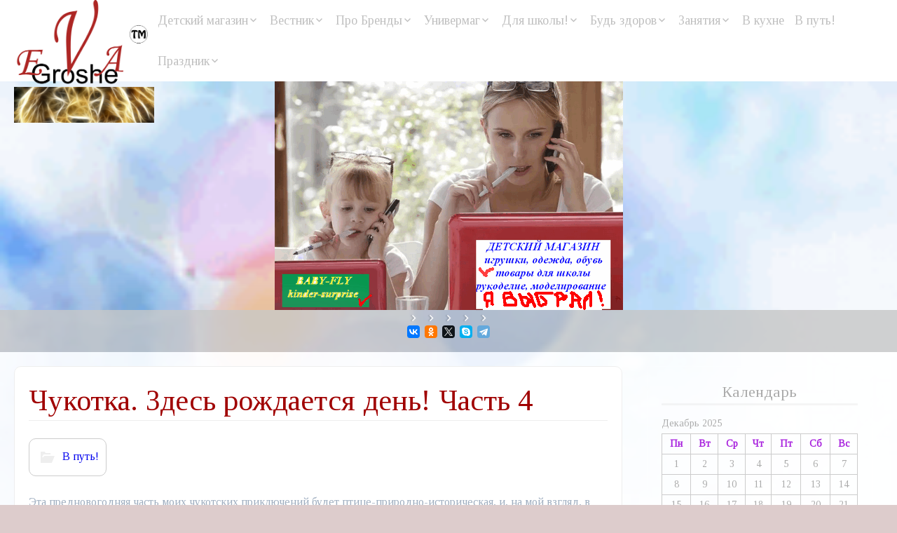

--- FILE ---
content_type: text/html; charset=UTF-8
request_url: https://baby-fly.ru/chukotka-zdes-rozhdaetsya-den-chast-4/
body_size: 16946
content:
<!DOCTYPE html>
<!--[if IE 7]>
<html class="ie ie7" dir="ltr" lang="ru-RU" prefix="og: https://ogp.me/ns#">
<![endif]-->
<!--[if IE 8]>
<html class="ie ie8" dir="ltr" lang="ru-RU" prefix="og: https://ogp.me/ns#">
<![endif]-->
<!--[if !(IE 7) | !(IE 8) ]><!-->
<html dir="ltr" lang="ru-RU" prefix="og: https://ogp.me/ns#">
<!--<![endif]-->
<head>
    <script async src="https://pagead2.googlesyndication.com/pagead/js/adsbygoogle.js?client=ca-pub-3608479360254354" 
	crossorigin="anonymous"></script>
	<meta charset="UTF-8">
	<meta name="viewport" content="width=device-width">
	<link rel="pingback" href="https://baby-fly.ru/xmlrpc.php">
	<title>Чукотка. Здесь рождается день! Часть 4 | Детский магазин</title>
	<style>img:is([sizes="auto" i], [sizes^="auto," i]) { contain-intrinsic-size: 3000px 1500px }</style>
	
		<!-- All in One SEO 4.8.2 - aioseo.com -->
	<meta name="description" content="Эта предновогодняя часть моих чукотских приключений будет птице-природно-историческая, и, на мой взгляд, в ней будут самые красивые фотографии... А может и не самые, вам судить... ))) Источник" />
	<meta name="robots" content="max-image-preview:large" />
	<meta name="author" content="cdreal"/>
	<link rel="canonical" href="https://baby-fly.ru/chukotka-zdes-rozhdaetsya-den-chast-4/" />
	<meta name="generator" content="All in One SEO (AIOSEO) 4.8.2" />
		<meta property="og:locale" content="ru_RU" />
		<meta property="og:site_name" content="Детский магазин | Одежда, обувь и подарки детям." />
		<meta property="og:type" content="article" />
		<meta property="og:title" content="Чукотка. Здесь рождается день! Часть 4 | Детский магазин" />
		<meta property="og:description" content="Эта предновогодняя часть моих чукотских приключений будет птице-природно-историческая, и, на мой взгляд, в ней будут самые красивые фотографии... А может и не самые, вам судить... ))) Источник" />
		<meta property="og:url" content="https://baby-fly.ru/chukotka-zdes-rozhdaetsya-den-chast-4/" />
		<meta property="article:published_time" content="2021-01-02T08:39:27+00:00" />
		<meta property="article:modified_time" content="2021-01-02T08:39:27+00:00" />
		<meta name="twitter:card" content="summary" />
		<meta name="twitter:title" content="Чукотка. Здесь рождается день! Часть 4 | Детский магазин" />
		<meta name="twitter:description" content="Эта предновогодняя часть моих чукотских приключений будет птице-природно-историческая, и, на мой взгляд, в ней будут самые красивые фотографии... А может и не самые, вам судить... ))) Источник" />
		<script type="application/ld+json" class="aioseo-schema">
			{"@context":"https:\/\/schema.org","@graph":[{"@type":"Article","@id":"https:\/\/baby-fly.ru\/chukotka-zdes-rozhdaetsya-den-chast-4\/#article","name":"\u0427\u0443\u043a\u043e\u0442\u043a\u0430. \u0417\u0434\u0435\u0441\u044c \u0440\u043e\u0436\u0434\u0430\u0435\u0442\u0441\u044f \u0434\u0435\u043d\u044c! \u0427\u0430\u0441\u0442\u044c 4 | \u0414\u0435\u0442\u0441\u043a\u0438\u0439 \u043c\u0430\u0433\u0430\u0437\u0438\u043d","headline":"\u0427\u0443\u043a\u043e\u0442\u043a\u0430. \u0417\u0434\u0435\u0441\u044c \u0440\u043e\u0436\u0434\u0430\u0435\u0442\u0441\u044f \u0434\u0435\u043d\u044c! \u0427\u0430\u0441\u0442\u044c 4","author":{"@id":"https:\/\/baby-fly.ru\/author\/cdreal\/#author"},"publisher":{"@id":"https:\/\/baby-fly.ru\/#organization"},"image":{"@type":"ImageObject","url":"https:\/\/img.tourister.ru\/files\/2\/7\/1\/3\/8\/4\/6\/8\/clones\/700_500_fixedwidth.jpg","@id":"https:\/\/baby-fly.ru\/chukotka-zdes-rozhdaetsya-den-chast-4\/#articleImage"},"datePublished":"2021-01-02T11:39:27+03:00","dateModified":"2021-01-02T11:39:27+03:00","inLanguage":"ru-RU","mainEntityOfPage":{"@id":"https:\/\/baby-fly.ru\/chukotka-zdes-rozhdaetsya-den-chast-4\/#webpage"},"isPartOf":{"@id":"https:\/\/baby-fly.ru\/chukotka-zdes-rozhdaetsya-den-chast-4\/#webpage"},"articleSection":"\u0412 \u043f\u0443\u0442\u044c!"},{"@type":"BreadcrumbList","@id":"https:\/\/baby-fly.ru\/chukotka-zdes-rozhdaetsya-den-chast-4\/#breadcrumblist","itemListElement":[{"@type":"ListItem","@id":"https:\/\/baby-fly.ru\/#listItem","position":1,"name":"\u0413\u043b\u0430\u0432\u043d\u0430\u044f \u0441\u0442\u0440\u0430\u043d\u0438\u0446\u0430","item":"https:\/\/baby-fly.ru\/","nextItem":{"@type":"ListItem","@id":"https:\/\/baby-fly.ru\/chukotka-zdes-rozhdaetsya-den-chast-4\/#listItem","name":"\u0427\u0443\u043a\u043e\u0442\u043a\u0430. \u0417\u0434\u0435\u0441\u044c \u0440\u043e\u0436\u0434\u0430\u0435\u0442\u0441\u044f \u0434\u0435\u043d\u044c! \u0427\u0430\u0441\u0442\u044c 4"}},{"@type":"ListItem","@id":"https:\/\/baby-fly.ru\/chukotka-zdes-rozhdaetsya-den-chast-4\/#listItem","position":2,"name":"\u0427\u0443\u043a\u043e\u0442\u043a\u0430. \u0417\u0434\u0435\u0441\u044c \u0440\u043e\u0436\u0434\u0430\u0435\u0442\u0441\u044f \u0434\u0435\u043d\u044c! \u0427\u0430\u0441\u0442\u044c 4","previousItem":{"@type":"ListItem","@id":"https:\/\/baby-fly.ru\/#listItem","name":"\u0413\u043b\u0430\u0432\u043d\u0430\u044f \u0441\u0442\u0440\u0430\u043d\u0438\u0446\u0430"}}]},{"@type":"Organization","@id":"https:\/\/baby-fly.ru\/#organization","name":"\u0414\u0435\u0442\u0441\u043a\u0438\u0439 \u043c\u0430\u0433\u0430\u0437\u0438\u043d","description":"\u041e\u0434\u0435\u0436\u0434\u0430, \u043e\u0431\u0443\u0432\u044c \u0438 \u043f\u043e\u0434\u0430\u0440\u043a\u0438 \u0434\u0435\u0442\u044f\u043c.","url":"https:\/\/baby-fly.ru\/"},{"@type":"Person","@id":"https:\/\/baby-fly.ru\/author\/cdreal\/#author","url":"https:\/\/baby-fly.ru\/author\/cdreal\/","name":"cdreal","image":{"@type":"ImageObject","@id":"https:\/\/baby-fly.ru\/chukotka-zdes-rozhdaetsya-den-chast-4\/#authorImage","url":"https:\/\/secure.gravatar.com\/avatar\/cc9e837c7a2395e393ec73c80b2657fcb4b8c8f4219c951a38bb626dacfd3eca?s=96&d=mm&r=g","width":96,"height":96,"caption":"cdreal"}},{"@type":"WebPage","@id":"https:\/\/baby-fly.ru\/chukotka-zdes-rozhdaetsya-den-chast-4\/#webpage","url":"https:\/\/baby-fly.ru\/chukotka-zdes-rozhdaetsya-den-chast-4\/","name":"\u0427\u0443\u043a\u043e\u0442\u043a\u0430. \u0417\u0434\u0435\u0441\u044c \u0440\u043e\u0436\u0434\u0430\u0435\u0442\u0441\u044f \u0434\u0435\u043d\u044c! \u0427\u0430\u0441\u0442\u044c 4 | \u0414\u0435\u0442\u0441\u043a\u0438\u0439 \u043c\u0430\u0433\u0430\u0437\u0438\u043d","description":"\u042d\u0442\u0430 \u043f\u0440\u0435\u0434\u043d\u043e\u0432\u043e\u0433\u043e\u0434\u043d\u044f\u044f \u0447\u0430\u0441\u0442\u044c \u043c\u043e\u0438\u0445 \u0447\u0443\u043a\u043e\u0442\u0441\u043a\u0438\u0445 \u043f\u0440\u0438\u043a\u043b\u044e\u0447\u0435\u043d\u0438\u0439 \u0431\u0443\u0434\u0435\u0442 \u043f\u0442\u0438\u0446\u0435-\u043f\u0440\u0438\u0440\u043e\u0434\u043d\u043e-\u0438\u0441\u0442\u043e\u0440\u0438\u0447\u0435\u0441\u043a\u0430\u044f, \u0438, \u043d\u0430 \u043c\u043e\u0439 \u0432\u0437\u0433\u043b\u044f\u0434, \u0432 \u043d\u0435\u0439 \u0431\u0443\u0434\u0443\u0442 \u0441\u0430\u043c\u044b\u0435 \u043a\u0440\u0430\u0441\u0438\u0432\u044b\u0435 \u0444\u043e\u0442\u043e\u0433\u0440\u0430\u0444\u0438\u0438... \u0410 \u043c\u043e\u0436\u0435\u0442 \u0438 \u043d\u0435 \u0441\u0430\u043c\u044b\u0435, \u0432\u0430\u043c \u0441\u0443\u0434\u0438\u0442\u044c... ))) \u0418\u0441\u0442\u043e\u0447\u043d\u0438\u043a","inLanguage":"ru-RU","isPartOf":{"@id":"https:\/\/baby-fly.ru\/#website"},"breadcrumb":{"@id":"https:\/\/baby-fly.ru\/chukotka-zdes-rozhdaetsya-den-chast-4\/#breadcrumblist"},"author":{"@id":"https:\/\/baby-fly.ru\/author\/cdreal\/#author"},"creator":{"@id":"https:\/\/baby-fly.ru\/author\/cdreal\/#author"},"datePublished":"2021-01-02T11:39:27+03:00","dateModified":"2021-01-02T11:39:27+03:00"},{"@type":"WebSite","@id":"https:\/\/baby-fly.ru\/#website","url":"https:\/\/baby-fly.ru\/","name":"\u0414\u0435\u0442\u0441\u043a\u0438\u0439 \u043c\u0430\u0433\u0430\u0437\u0438\u043d","description":"\u041e\u0434\u0435\u0436\u0434\u0430, \u043e\u0431\u0443\u0432\u044c \u0438 \u043f\u043e\u0434\u0430\u0440\u043a\u0438 \u0434\u0435\u0442\u044f\u043c.","inLanguage":"ru-RU","publisher":{"@id":"https:\/\/baby-fly.ru\/#organization"}}]}
		</script>
		<!-- All in One SEO -->

<link rel='dns-prefetch' href='//fonts.googleapis.com' />
<link rel="alternate" type="application/rss+xml" title="Детский магазин &raquo; Лента" href="https://baby-fly.ru/feed/" />
<link rel="alternate" type="application/rss+xml" title="Детский магазин &raquo; Лента комментариев" href="https://baby-fly.ru/comments/feed/" />
<script type="text/javascript">
/* <![CDATA[ */
window._wpemojiSettings = {"baseUrl":"https:\/\/s.w.org\/images\/core\/emoji\/16.0.1\/72x72\/","ext":".png","svgUrl":"https:\/\/s.w.org\/images\/core\/emoji\/16.0.1\/svg\/","svgExt":".svg","source":{"wpemoji":"https:\/\/baby-fly.ru\/wp-includes\/js\/wp-emoji.js?ver=6.8.3","twemoji":"https:\/\/baby-fly.ru\/wp-includes\/js\/twemoji.js?ver=6.8.3"}};
/**
 * @output wp-includes/js/wp-emoji-loader.js
 */

/**
 * Emoji Settings as exported in PHP via _print_emoji_detection_script().
 * @typedef WPEmojiSettings
 * @type {object}
 * @property {?object} source
 * @property {?string} source.concatemoji
 * @property {?string} source.twemoji
 * @property {?string} source.wpemoji
 * @property {?boolean} DOMReady
 * @property {?Function} readyCallback
 */

/**
 * Support tests.
 * @typedef SupportTests
 * @type {object}
 * @property {?boolean} flag
 * @property {?boolean} emoji
 */

/**
 * IIFE to detect emoji support and load Twemoji if needed.
 *
 * @param {Window} window
 * @param {Document} document
 * @param {WPEmojiSettings} settings
 */
( function wpEmojiLoader( window, document, settings ) {
	if ( typeof Promise === 'undefined' ) {
		return;
	}

	var sessionStorageKey = 'wpEmojiSettingsSupports';
	var tests = [ 'flag', 'emoji' ];

	/**
	 * Checks whether the browser supports offloading to a Worker.
	 *
	 * @since 6.3.0
	 *
	 * @private
	 *
	 * @returns {boolean}
	 */
	function supportsWorkerOffloading() {
		return (
			typeof Worker !== 'undefined' &&
			typeof OffscreenCanvas !== 'undefined' &&
			typeof URL !== 'undefined' &&
			URL.createObjectURL &&
			typeof Blob !== 'undefined'
		);
	}

	/**
	 * @typedef SessionSupportTests
	 * @type {object}
	 * @property {number} timestamp
	 * @property {SupportTests} supportTests
	 */

	/**
	 * Get support tests from session.
	 *
	 * @since 6.3.0
	 *
	 * @private
	 *
	 * @returns {?SupportTests} Support tests, or null if not set or older than 1 week.
	 */
	function getSessionSupportTests() {
		try {
			/** @type {SessionSupportTests} */
			var item = JSON.parse(
				sessionStorage.getItem( sessionStorageKey )
			);
			if (
				typeof item === 'object' &&
				typeof item.timestamp === 'number' &&
				new Date().valueOf() < item.timestamp + 604800 && // Note: Number is a week in seconds.
				typeof item.supportTests === 'object'
			) {
				return item.supportTests;
			}
		} catch ( e ) {}
		return null;
	}

	/**
	 * Persist the supports in session storage.
	 *
	 * @since 6.3.0
	 *
	 * @private
	 *
	 * @param {SupportTests} supportTests Support tests.
	 */
	function setSessionSupportTests( supportTests ) {
		try {
			/** @type {SessionSupportTests} */
			var item = {
				supportTests: supportTests,
				timestamp: new Date().valueOf()
			};

			sessionStorage.setItem(
				sessionStorageKey,
				JSON.stringify( item )
			);
		} catch ( e ) {}
	}

	/**
	 * Checks if two sets of Emoji characters render the same visually.
	 *
	 * This is used to determine if the browser is rendering an emoji with multiple data points
	 * correctly. set1 is the emoji in the correct form, using a zero-width joiner. set2 is the emoji
	 * in the incorrect form, using a zero-width space. If the two sets render the same, then the browser
	 * does not support the emoji correctly.
	 *
	 * This function may be serialized to run in a Worker. Therefore, it cannot refer to variables from the containing
	 * scope. Everything must be passed by parameters.
	 *
	 * @since 4.9.0
	 *
	 * @private
	 *
	 * @param {CanvasRenderingContext2D} context 2D Context.
	 * @param {string} set1 Set of Emoji to test.
	 * @param {string} set2 Set of Emoji to test.
	 *
	 * @return {boolean} True if the two sets render the same.
	 */
	function emojiSetsRenderIdentically( context, set1, set2 ) {
		// Cleanup from previous test.
		context.clearRect( 0, 0, context.canvas.width, context.canvas.height );
		context.fillText( set1, 0, 0 );
		var rendered1 = new Uint32Array(
			context.getImageData(
				0,
				0,
				context.canvas.width,
				context.canvas.height
			).data
		);

		// Cleanup from previous test.
		context.clearRect( 0, 0, context.canvas.width, context.canvas.height );
		context.fillText( set2, 0, 0 );
		var rendered2 = new Uint32Array(
			context.getImageData(
				0,
				0,
				context.canvas.width,
				context.canvas.height
			).data
		);

		return rendered1.every( function ( rendered2Data, index ) {
			return rendered2Data === rendered2[ index ];
		} );
	}

	/**
	 * Checks if the center point of a single emoji is empty.
	 *
	 * This is used to determine if the browser is rendering an emoji with a single data point
	 * correctly. The center point of an incorrectly rendered emoji will be empty. A correctly
	 * rendered emoji will have a non-zero value at the center point.
	 *
	 * This function may be serialized to run in a Worker. Therefore, it cannot refer to variables from the containing
	 * scope. Everything must be passed by parameters.
	 *
	 * @since 6.8.2
	 *
	 * @private
	 *
	 * @param {CanvasRenderingContext2D} context 2D Context.
	 * @param {string} emoji Emoji to test.
	 *
	 * @return {boolean} True if the center point is empty.
	 */
	function emojiRendersEmptyCenterPoint( context, emoji ) {
		// Cleanup from previous test.
		context.clearRect( 0, 0, context.canvas.width, context.canvas.height );
		context.fillText( emoji, 0, 0 );

		// Test if the center point (16, 16) is empty (0,0,0,0).
		var centerPoint = context.getImageData(16, 16, 1, 1);
		for ( var i = 0; i < centerPoint.data.length; i++ ) {
			if ( centerPoint.data[ i ] !== 0 ) {
				// Stop checking the moment it's known not to be empty.
				return false;
			}
		}

		return true;
	}

	/**
	 * Determines if the browser properly renders Emoji that Twemoji can supplement.
	 *
	 * This function may be serialized to run in a Worker. Therefore, it cannot refer to variables from the containing
	 * scope. Everything must be passed by parameters.
	 *
	 * @since 4.2.0
	 *
	 * @private
	 *
	 * @param {CanvasRenderingContext2D} context 2D Context.
	 * @param {string} type Whether to test for support of "flag" or "emoji".
	 * @param {Function} emojiSetsRenderIdentically Reference to emojiSetsRenderIdentically function, needed due to minification.
	 * @param {Function} emojiRendersEmptyCenterPoint Reference to emojiRendersEmptyCenterPoint function, needed due to minification.
	 *
	 * @return {boolean} True if the browser can render emoji, false if it cannot.
	 */
	function browserSupportsEmoji( context, type, emojiSetsRenderIdentically, emojiRendersEmptyCenterPoint ) {
		var isIdentical;

		switch ( type ) {
			case 'flag':
				/*
				 * Test for Transgender flag compatibility. Added in Unicode 13.
				 *
				 * To test for support, we try to render it, and compare the rendering to how it would look if
				 * the browser doesn't render it correctly (white flag emoji + transgender symbol).
				 */
				isIdentical = emojiSetsRenderIdentically(
					context,
					'\uD83C\uDFF3\uFE0F\u200D\u26A7\uFE0F', // as a zero-width joiner sequence
					'\uD83C\uDFF3\uFE0F\u200B\u26A7\uFE0F' // separated by a zero-width space
				);

				if ( isIdentical ) {
					return false;
				}

				/*
				 * Test for Sark flag compatibility. This is the least supported of the letter locale flags,
				 * so gives us an easy test for full support.
				 *
				 * To test for support, we try to render it, and compare the rendering to how it would look if
				 * the browser doesn't render it correctly ([C] + [Q]).
				 */
				isIdentical = emojiSetsRenderIdentically(
					context,
					'\uD83C\uDDE8\uD83C\uDDF6', // as the sequence of two code points
					'\uD83C\uDDE8\u200B\uD83C\uDDF6' // as the two code points separated by a zero-width space
				);

				if ( isIdentical ) {
					return false;
				}

				/*
				 * Test for English flag compatibility. England is a country in the United Kingdom, it
				 * does not have a two letter locale code but rather a five letter sub-division code.
				 *
				 * To test for support, we try to render it, and compare the rendering to how it would look if
				 * the browser doesn't render it correctly (black flag emoji + [G] + [B] + [E] + [N] + [G]).
				 */
				isIdentical = emojiSetsRenderIdentically(
					context,
					// as the flag sequence
					'\uD83C\uDFF4\uDB40\uDC67\uDB40\uDC62\uDB40\uDC65\uDB40\uDC6E\uDB40\uDC67\uDB40\uDC7F',
					// with each code point separated by a zero-width space
					'\uD83C\uDFF4\u200B\uDB40\uDC67\u200B\uDB40\uDC62\u200B\uDB40\uDC65\u200B\uDB40\uDC6E\u200B\uDB40\uDC67\u200B\uDB40\uDC7F'
				);

				return ! isIdentical;
			case 'emoji':
				/*
				 * Does Emoji 16.0 cause the browser to go splat?
				 *
				 * To test for Emoji 16.0 support, try to render a new emoji: Splatter.
				 *
				 * The splatter emoji is a single code point emoji. Testing for browser support
				 * required testing the center point of the emoji to see if it is empty.
				 *
				 * 0xD83E 0xDEDF (\uD83E\uDEDF) == 🫟 Splatter.
				 *
				 * When updating this test, please ensure that the emoji is either a single code point
				 * or switch to using the emojiSetsRenderIdentically function and testing with a zero-width
				 * joiner vs a zero-width space.
				 */
				var notSupported = emojiRendersEmptyCenterPoint( context, '\uD83E\uDEDF' );
				return ! notSupported;
		}

		return false;
	}

	/**
	 * Checks emoji support tests.
	 *
	 * This function may be serialized to run in a Worker. Therefore, it cannot refer to variables from the containing
	 * scope. Everything must be passed by parameters.
	 *
	 * @since 6.3.0
	 *
	 * @private
	 *
	 * @param {string[]} tests Tests.
	 * @param {Function} browserSupportsEmoji Reference to browserSupportsEmoji function, needed due to minification.
	 * @param {Function} emojiSetsRenderIdentically Reference to emojiSetsRenderIdentically function, needed due to minification.
	 * @param {Function} emojiRendersEmptyCenterPoint Reference to emojiRendersEmptyCenterPoint function, needed due to minification.
	 *
	 * @return {SupportTests} Support tests.
	 */
	function testEmojiSupports( tests, browserSupportsEmoji, emojiSetsRenderIdentically, emojiRendersEmptyCenterPoint ) {
		var canvas;
		if (
			typeof WorkerGlobalScope !== 'undefined' &&
			self instanceof WorkerGlobalScope
		) {
			canvas = new OffscreenCanvas( 300, 150 ); // Dimensions are default for HTMLCanvasElement.
		} else {
			canvas = document.createElement( 'canvas' );
		}

		var context = canvas.getContext( '2d', { willReadFrequently: true } );

		/*
		 * Chrome on OS X added native emoji rendering in M41. Unfortunately,
		 * it doesn't work when the font is bolder than 500 weight. So, we
		 * check for bold rendering support to avoid invisible emoji in Chrome.
		 */
		context.textBaseline = 'top';
		context.font = '600 32px Arial';

		var supports = {};
		tests.forEach( function ( test ) {
			supports[ test ] = browserSupportsEmoji( context, test, emojiSetsRenderIdentically, emojiRendersEmptyCenterPoint );
		} );
		return supports;
	}

	/**
	 * Adds a script to the head of the document.
	 *
	 * @ignore
	 *
	 * @since 4.2.0
	 *
	 * @param {string} src The url where the script is located.
	 *
	 * @return {void}
	 */
	function addScript( src ) {
		var script = document.createElement( 'script' );
		script.src = src;
		script.defer = true;
		document.head.appendChild( script );
	}

	settings.supports = {
		everything: true,
		everythingExceptFlag: true
	};

	// Create a promise for DOMContentLoaded since the worker logic may finish after the event has fired.
	var domReadyPromise = new Promise( function ( resolve ) {
		document.addEventListener( 'DOMContentLoaded', resolve, {
			once: true
		} );
	} );

	// Obtain the emoji support from the browser, asynchronously when possible.
	new Promise( function ( resolve ) {
		var supportTests = getSessionSupportTests();
		if ( supportTests ) {
			resolve( supportTests );
			return;
		}

		if ( supportsWorkerOffloading() ) {
			try {
				// Note that the functions are being passed as arguments due to minification.
				var workerScript =
					'postMessage(' +
					testEmojiSupports.toString() +
					'(' +
					[
						JSON.stringify( tests ),
						browserSupportsEmoji.toString(),
						emojiSetsRenderIdentically.toString(),
						emojiRendersEmptyCenterPoint.toString()
					].join( ',' ) +
					'));';
				var blob = new Blob( [ workerScript ], {
					type: 'text/javascript'
				} );
				var worker = new Worker( URL.createObjectURL( blob ), { name: 'wpTestEmojiSupports' } );
				worker.onmessage = function ( event ) {
					supportTests = event.data;
					setSessionSupportTests( supportTests );
					worker.terminate();
					resolve( supportTests );
				};
				return;
			} catch ( e ) {}
		}

		supportTests = testEmojiSupports( tests, browserSupportsEmoji, emojiSetsRenderIdentically, emojiRendersEmptyCenterPoint );
		setSessionSupportTests( supportTests );
		resolve( supportTests );
	} )
		// Once the browser emoji support has been obtained from the session, finalize the settings.
		.then( function ( supportTests ) {
			/*
			 * Tests the browser support for flag emojis and other emojis, and adjusts the
			 * support settings accordingly.
			 */
			for ( var test in supportTests ) {
				settings.supports[ test ] = supportTests[ test ];

				settings.supports.everything =
					settings.supports.everything && settings.supports[ test ];

				if ( 'flag' !== test ) {
					settings.supports.everythingExceptFlag =
						settings.supports.everythingExceptFlag &&
						settings.supports[ test ];
				}
			}

			settings.supports.everythingExceptFlag =
				settings.supports.everythingExceptFlag &&
				! settings.supports.flag;

			// Sets DOMReady to false and assigns a ready function to settings.
			settings.DOMReady = false;
			settings.readyCallback = function () {
				settings.DOMReady = true;
			};
		} )
		.then( function () {
			return domReadyPromise;
		} )
		.then( function () {
			// When the browser can not render everything we need to load a polyfill.
			if ( ! settings.supports.everything ) {
				settings.readyCallback();

				var src = settings.source || {};

				if ( src.concatemoji ) {
					addScript( src.concatemoji );
				} else if ( src.wpemoji && src.twemoji ) {
					addScript( src.twemoji );
					addScript( src.wpemoji );
				}
			}
		} );
} )( window, document, window._wpemojiSettings );

/* ]]> */
</script>
<style id='wp-emoji-styles-inline-css' type='text/css'>

	img.wp-smiley, img.emoji {
		display: inline !important;
		border: none !important;
		box-shadow: none !important;
		height: 1em !important;
		width: 1em !important;
		margin: 0 0.07em !important;
		vertical-align: -0.1em !important;
		background: none !important;
		padding: 0 !important;
	}
</style>
<link rel='stylesheet' id='wp-block-library-css' href='https://baby-fly.ru/wp-includes/css/dist/block-library/style.css?ver=6.8.3' type='text/css' media='all' />
<style id='classic-theme-styles-inline-css' type='text/css'>
/**
 * These rules are needed for backwards compatibility.
 * They should match the button element rules in the base theme.json file.
 */
.wp-block-button__link {
	color: #ffffff;
	background-color: #32373c;
	border-radius: 9999px; /* 100% causes an oval, but any explicit but really high value retains the pill shape. */

	/* This needs a low specificity so it won't override the rules from the button element if defined in theme.json. */
	box-shadow: none;
	text-decoration: none;

	/* The extra 2px are added to size solids the same as the outline versions.*/
	padding: calc(0.667em + 2px) calc(1.333em + 2px);

	font-size: 1.125em;
}

.wp-block-file__button {
	background: #32373c;
	color: #ffffff;
	text-decoration: none;
}

</style>
<style id='global-styles-inline-css' type='text/css'>
:root{--wp--preset--aspect-ratio--square: 1;--wp--preset--aspect-ratio--4-3: 4/3;--wp--preset--aspect-ratio--3-4: 3/4;--wp--preset--aspect-ratio--3-2: 3/2;--wp--preset--aspect-ratio--2-3: 2/3;--wp--preset--aspect-ratio--16-9: 16/9;--wp--preset--aspect-ratio--9-16: 9/16;--wp--preset--gradient--vivid-cyan-blue-to-vivid-purple: linear-gradient(135deg,rgba(6,147,227,1) 0%,rgb(155,81,224) 100%);--wp--preset--gradient--light-green-cyan-to-vivid-green-cyan: linear-gradient(135deg,rgb(122,220,180) 0%,rgb(0,208,130) 100%);--wp--preset--gradient--luminous-vivid-amber-to-luminous-vivid-orange: linear-gradient(135deg,rgba(252,185,0,1) 0%,rgba(255,105,0,1) 100%);--wp--preset--gradient--luminous-vivid-orange-to-vivid-red: linear-gradient(135deg,rgba(255,105,0,1) 0%,rgb(207,46,46) 100%);--wp--preset--gradient--very-light-gray-to-cyan-bluish-gray: linear-gradient(135deg,rgb(238,238,238) 0%,rgb(169,184,195) 100%);--wp--preset--gradient--cool-to-warm-spectrum: linear-gradient(135deg,rgb(74,234,220) 0%,rgb(151,120,209) 20%,rgb(207,42,186) 40%,rgb(238,44,130) 60%,rgb(251,105,98) 80%,rgb(254,248,76) 100%);--wp--preset--gradient--blush-light-purple: linear-gradient(135deg,rgb(255,206,236) 0%,rgb(152,150,240) 100%);--wp--preset--gradient--blush-bordeaux: linear-gradient(135deg,rgb(254,205,165) 0%,rgb(254,45,45) 50%,rgb(107,0,62) 100%);--wp--preset--gradient--luminous-dusk: linear-gradient(135deg,rgb(255,203,112) 0%,rgb(199,81,192) 50%,rgb(65,88,208) 100%);--wp--preset--gradient--pale-ocean: linear-gradient(135deg,rgb(255,245,203) 0%,rgb(182,227,212) 50%,rgb(51,167,181) 100%);--wp--preset--gradient--electric-grass: linear-gradient(135deg,rgb(202,248,128) 0%,rgb(113,206,126) 100%);--wp--preset--gradient--midnight: linear-gradient(135deg,rgb(2,3,129) 0%,rgb(40,116,252) 100%);--wp--preset--font-size--small: 13px;--wp--preset--font-size--medium: 20px;--wp--preset--font-size--large: 36px;--wp--preset--font-size--x-large: 42px;--wp--preset--spacing--20: 0.44rem;--wp--preset--spacing--30: 0.67rem;--wp--preset--spacing--40: 1rem;--wp--preset--spacing--50: 1.5rem;--wp--preset--spacing--60: 2.25rem;--wp--preset--spacing--70: 3.38rem;--wp--preset--spacing--80: 5.06rem;--wp--preset--shadow--natural: 6px 6px 9px rgba(0, 0, 0, 0.2);--wp--preset--shadow--deep: 12px 12px 50px rgba(0, 0, 0, 0.4);--wp--preset--shadow--sharp: 6px 6px 0px rgba(0, 0, 0, 0.2);--wp--preset--shadow--outlined: 6px 6px 0px -3px rgba(255, 255, 255, 1), 6px 6px rgba(0, 0, 0, 1);--wp--preset--shadow--crisp: 6px 6px 0px rgba(0, 0, 0, 1);}:where(.is-layout-flex){gap: 0.5em;}:where(.is-layout-grid){gap: 0.5em;}body .is-layout-flex{display: flex;}.is-layout-flex{flex-wrap: wrap;align-items: center;}.is-layout-flex > :is(*, div){margin: 0;}body .is-layout-grid{display: grid;}.is-layout-grid > :is(*, div){margin: 0;}:where(.wp-block-columns.is-layout-flex){gap: 2em;}:where(.wp-block-columns.is-layout-grid){gap: 2em;}:where(.wp-block-post-template.is-layout-flex){gap: 1.25em;}:where(.wp-block-post-template.is-layout-grid){gap: 1.25em;}.has-vivid-cyan-blue-to-vivid-purple-gradient-background{background: var(--wp--preset--gradient--vivid-cyan-blue-to-vivid-purple) !important;}.has-light-green-cyan-to-vivid-green-cyan-gradient-background{background: var(--wp--preset--gradient--light-green-cyan-to-vivid-green-cyan) !important;}.has-luminous-vivid-amber-to-luminous-vivid-orange-gradient-background{background: var(--wp--preset--gradient--luminous-vivid-amber-to-luminous-vivid-orange) !important;}.has-luminous-vivid-orange-to-vivid-red-gradient-background{background: var(--wp--preset--gradient--luminous-vivid-orange-to-vivid-red) !important;}.has-very-light-gray-to-cyan-bluish-gray-gradient-background{background: var(--wp--preset--gradient--very-light-gray-to-cyan-bluish-gray) !important;}.has-cool-to-warm-spectrum-gradient-background{background: var(--wp--preset--gradient--cool-to-warm-spectrum) !important;}.has-blush-light-purple-gradient-background{background: var(--wp--preset--gradient--blush-light-purple) !important;}.has-blush-bordeaux-gradient-background{background: var(--wp--preset--gradient--blush-bordeaux) !important;}.has-luminous-dusk-gradient-background{background: var(--wp--preset--gradient--luminous-dusk) !important;}.has-pale-ocean-gradient-background{background: var(--wp--preset--gradient--pale-ocean) !important;}.has-electric-grass-gradient-background{background: var(--wp--preset--gradient--electric-grass) !important;}.has-midnight-gradient-background{background: var(--wp--preset--gradient--midnight) !important;}.has-small-font-size{font-size: var(--wp--preset--font-size--small) !important;}.has-medium-font-size{font-size: var(--wp--preset--font-size--medium) !important;}.has-large-font-size{font-size: var(--wp--preset--font-size--large) !important;}.has-x-large-font-size{font-size: var(--wp--preset--font-size--x-large) !important;}
:where(.wp-block-post-template.is-layout-flex){gap: 1.25em;}:where(.wp-block-post-template.is-layout-grid){gap: 1.25em;}
:where(.wp-block-columns.is-layout-flex){gap: 2em;}:where(.wp-block-columns.is-layout-grid){gap: 2em;}
:root :where(.wp-block-pullquote){font-size: 1.5em;line-height: 1.6;}
</style>
<link rel='stylesheet' id='adsns_css-css' href='https://baby-fly.ru/wp-content/plugins/adsense-plugin/css/adsns.css?ver=1.50' type='text/css' media='all' />
<link rel='stylesheet' id='big-snow-flakes-css' href='https://baby-fly.ru/wp-content/plugins/big-snow-flakes/public/css/big-snow-flakes-public.css?ver=1.0.0' type='text/css' media='all' />
<link rel='stylesheet' id='contact-form-7-css' href='https://baby-fly.ru/wp-content/plugins/contact-form-7/includes/css/styles.css?ver=6.0.6' type='text/css' media='all' />
<style id='contact-form-7-inline-css' type='text/css'>
.wpcf7 .wpcf7-recaptcha iframe {margin-bottom: 0;}.wpcf7 .wpcf7-recaptcha[data-align="center"] > div {margin: 0 auto;}.wpcf7 .wpcf7-recaptcha[data-align="right"] > div {margin: 0 0 0 auto;}
</style>
<link rel='stylesheet' id='stainedglass-genericons-css' href='https://baby-fly.ru/wp-content/themes/stained-glass/genericons/genericons.css?ver=2015' type='text/css' media='all' />
<link rel='stylesheet' id='stainedglass-fonts-css' href='//fonts.googleapis.com/css?family=Tinos:300,400&#038;latin,latin-ext,cyrillic,cyrillic-ext' type='text/css' media='all' />
<link rel='stylesheet' id='stainedglass-style-css' href='https://baby-fly.ru/wp-content/themes/stained-glass/style.css?ver=6.8.3' type='text/css' media='all' />
<!--[if lt IE 9]>
<link rel='stylesheet' id='stainedglass-ie-css' href='https://baby-fly.ru/wp-content/themes/stained-glass/css/ie.css?ver=20141210' type='text/css' media='all' />
<![endif]-->
<link rel='stylesheet' id='stainedglass-page-css' href='https://baby-fly.ru/wp-content/themes/stained-glass/inc/css/page.css?ver=6.8.3' type='text/css' media='all' />
<link rel='stylesheet' id='stainedglass-image-css' href='https://baby-fly.ru/wp-content/themes/stained-glass/inc/css/image.css?ver=6.8.3' type='text/css' media='all' />
<link rel='stylesheet' id='stainedglass-button-css' href='https://baby-fly.ru/wp-content/themes/stained-glass/inc/css/button.css?ver=6.8.3' type='text/css' media='all' />
<script type="text/javascript" src="https://baby-fly.ru/wp-includes/js/jquery/jquery.js?ver=3.7.1" id="jquery-core-js"></script>
<script type="text/javascript" src="https://baby-fly.ru/wp-includes/js/jquery/jquery-migrate.js?ver=3.4.1" id="jquery-migrate-js"></script>
<script type="text/javascript" src="https://baby-fly.ru/wp-content/plugins/big-snow-flakes/public/js/big-snow-flakes-public.js?ver=1.0.0" id="big-snow-flakes-js"></script>
<link rel="https://api.w.org/" href="https://baby-fly.ru/wp-json/" /><link rel="alternate" title="JSON" type="application/json" href="https://baby-fly.ru/wp-json/wp/v2/posts/94913" /><link rel="EditURI" type="application/rsd+xml" title="RSD" href="https://baby-fly.ru/xmlrpc.php?rsd" />
<meta name="generator" content="WordPress 6.8.3" />
<link rel='shortlink' href='https://baby-fly.ru/?p=94913' />
<link rel="alternate" title="oEmbed (JSON)" type="application/json+oembed" href="https://baby-fly.ru/wp-json/oembed/1.0/embed?url=https%3A%2F%2Fbaby-fly.ru%2Fchukotka-zdes-rozhdaetsya-den-chast-4%2F" />
<link rel="alternate" title="oEmbed (XML)" type="text/xml+oembed" href="https://baby-fly.ru/wp-json/oembed/1.0/embed?url=https%3A%2F%2Fbaby-fly.ru%2Fchukotka-zdes-rozhdaetsya-den-chast-4%2F&#038;format=xml" />
<script async src="//pagead2.googlesyndication.com/pagead/js/adsbygoogle.js"></script>
<script>
  (adsbygoogle = window.adsbygoogle || []).push({
    google_ad_client: "ca-pub-7250803712674899",
    enable_page_level_ads: true
  });
</script>	
	<style type="text/css"> 	
					.site-title,
			.site-description {
				clip: rect(1px 1px 1px 1px); /* IE7 */
				clip: rect(1px, 1px, 1px, 1px);
				position: absolute;
			}
				
		.wide .column-1 .element.effect-17 .entry-title,
		.wide .column-1 .element.effect-18 .entry-title, 
		.site-title a {
			color: #blank;
		}
		
		.site-content {
			-ms-flex-order: 1;     
			-webkit-order: 1;     
			order: 1;
		}
		
		.sidebar-1 {
			-ms-flex-order: 2;     
			-webkit-order:  2;  
			order:  2;
		}

		.sidebar-2 {
			-ms-flex-order: 3; 
			-webkit-order:  3;  
			order:  3;
		}
		
				
		@media screen and (min-width: 680px) {
			.site .content {
				font-size: 16px;
			}
						.site {
					font-family: 'Tinos', sans-serif;
				}
				
						
				}
		
		/* widget buttons */
		.widget.stainedglass_widget_button {
			background: rgba(255,255,255,0.8);
		}
		
		.widget.stainedglass_widget_button .stainedglass-link {
			background: #fff;
		}		
		
		.widget.stainedglass_widget_button a {
			color: #000;
		}
		.widget.stainedglass_widget_button a:hover {
			color: #000;
		}
		.widget.stainedglass_widget_button .stainedglass-link {
			border-color: #c6c2c0;
		}
		.widget.stainedglass_widget_button .stainedglass-link:hover {
			box-shadow: 0 0 4px 4px #c6c2c0;
		}

		.element.effect-18 .hover,
		.element.effect-18 .entry-title,
		.element.effect-17 .hover,
		.element.effect-17 .entry-title,
		.site-title,
		.element-wrap {
			background: rgba(255,255,255,0.9);
		}		
		
		.widget.stainedglass_recent_posts .content article footer a,
		.content-container article .entry-content a,
		.comments-link a,
		.featured-post,
		.logged-in-as a,
		.site .edit-link,
		.jetpack-widget-tag-nav,
		.jetpack-widget-nav,
		.content footer a {
			color: #840018;
		}		
		
		.entry-header .entry-title a {
			color: #46007f;
		}
		
		a:hover,
		.widget.stainedglass_recent_posts .content article footer a:hover,
		.content-container .entry-content a:hover,
		.comments-link a:hover,
		.entry-meta a:hover,
		.site-title a:hover,
		.site .author.vcard a:hover,
		.entry-header .entry-title a:hover,
		.site .widget .entry-meta a:hover,
		.category-list a:hover {
			color: #a71fdd;
		}
				
		.wide .column-1 .element.effect-17 p,
		.wide .column-1 .element.effect-18 p,
		.site-description {
			color: #a80016;
		}
		
		entry-header .entry-title a,
		h1,
		h2,
		h3,
		h4,
		h5,
		h6 {
			color: #a00000;
		}

		.background-fixed {
			bckground: repeat  top center fixed;
			background-image: url(http://baby-fly.ru/wp-content/uploads/2018/08/2018-03-04_215557.png);		
		}
		
		.site-title h1 a {
			color: #blank;

		}
		
		.site {		
			max-width: 1600px;
		}
		
		.main-wrapper {
			max-width: 1600px;
		}	
		
		.site .wide .widget .widget-area .main-wrapper.no-sidebar,
		.main-wrapper.no-sidebar {
			max-width: 1600px !important;
		}	
		
		.sidebar-before-footer,
		.header-wrap {
			max-width: 1600px;
		}
		
		@media screen and (min-width: 1600px) {
			.image-wrapper {
				max-width: 1600px;
			}
		}
				
		.sidebar-footer .widget-area,
		.wide .widget > input,
		.wide .widget > form,
		.sidebar-before-footer .widget > div,
		.sidebar-before-footer .widget-area .widget > ul,
		.sidebar-top-full .widget-area .widget > div,
		.sidebar-top-full .widget-area .widget > ul {
			max-width: 1600px;
			margin-left: auto;
			margin-right: auto;
		}

		/* set width of column in px */
		@media screen and (min-width: 960px) {
	
			.content {
				-ms-flex-order: 1;     
				-webkit-order: 1;  
				order: 1;
			}

			.sidebar-1 {
				-ms-flex-order: 2;     
				-webkit-order: 2;  
				order: 2;
			}

			.sidebar-2 {
				-ms-flex-order: 3;     
				-webkit-order: 3;  
				order: 3;
			}
		
			.main-wrapper {
				-webkit-flex-flow: nowrap;
				-ms-flex-flow: nowrap;
				flex-flow: nowrap;
			}
			
			.sidebar-1,
			.sidebar-2 {
				display: block;
			}
	
			.sidebar-1 .column {
				padding: 0 20px 0 0;
			}
			
			.sidebar-2 .column {
				padding: 0 0 0 20px;
			}
				
			.site-content {
				-ms-flex-order: 2;     
				-webkit-order: 2;  
				order: 2;
			}
	
			.sidebar-1 {
				-ms-flex-order: 1;     
				-webkit-order: 1;  
				order: 1;
			}

			.sidebar-2 {
				-ms-flex-order: 3;     
				-webkit-order: 3;  
				order: 3;
			}
			
			
			.two-sidebars .sidebar-1 {
				width: 30%;
			}

			.two-sidebars .sidebar-2 {
				width: 30%;
			}
			.two-sidebars .site-content {
				width: 40%;
			}
			
			.left-sidebar .sidebar-1 {
				width: 20%;
			}
			.left-sidebar .site-content {
				width: 80%;
			}
			
			.right-sidebar .sidebar-2 {
				width: 30%;
			}	
			.right-sidebar .site-content {
				width: 70%;
			}	
		
	 }

	</style>
	<style type="text/css" id="custom-background-css">
body.custom-background { background-color: #ddcccc; background-image: url("https://baby-fly.ru/wp-content/uploads/2020/02/2020-02-06_034543.png"); background-position: left top; background-size: auto; background-repeat: repeat; background-attachment: scroll; }
</style>
	<link rel="icon" href="https://baby-fly.ru/wp-content/uploads/2017/12/cropped-2014-01-01_233916-32x32.jpg" sizes="32x32" />
<link rel="icon" href="https://baby-fly.ru/wp-content/uploads/2017/12/cropped-2014-01-01_233916-192x192.jpg" sizes="192x192" />
<link rel="apple-touch-icon" href="https://baby-fly.ru/wp-content/uploads/2017/12/cropped-2014-01-01_233916-180x180.jpg" />
<meta name="msapplication-TileImage" content="https://baby-fly.ru/wp-content/uploads/2017/12/cropped-2014-01-01_233916-270x270.jpg" />
	
</head>

<body class="wp-singular post-template-default single single-post postid-94913 single-format-standard custom-background wp-theme-stained-glass google-fonts-on logo-is-on">
	<div id="page" class="hfeed site">
			<!-- Header -->
			
			<header id="masthead" class="site-header" role="banner">	

				<div class="top-menu">
					<div id="sg-site-header" class="sg-site-header sticky-menu">
													<div class="logo-block">
								<a class="logo-section" href='https://baby-fly.ru/' title='Детский магазин' rel='home'>
									<img src='http://baby-fly.ru/wp-content/uploads/2016/10/logo2.png' class="logo" alt='Детский магазин'>
								</a><!-- .logo-section -->
							</div><!-- .logo-block -->
												
						<div class="menu-top">
							<!-- First Top Menu -->		
							<div class="nav-container top-1-navigation">						
																<div class="clear"></div>
							</div><!-- .top-1-navigation .nav-container -->

							<!-- Second Top Menu -->	
							
								<div class="nav-container top-navigation">
									<nav class="horisontal-navigation menu-2" role="navigation">
										<span class="toggle"><span class="menu-toggle"></span></span>
										<div class="menu-glavnoe-menyu-container"><ul id="menu-glavnoe-menyu" class="nav-horizontal"><li id="menu-item-12280" class="menu-item menu-item-type-post_type menu-item-object-page menu-item-home menu-item-has-children menu-item-12280"><a href="https://baby-fly.ru/">Детский магазин</a>
<ul class="sub-menu">
	<li id="menu-item-77093" class="menu-item menu-item-type-custom menu-item-object-custom menu-item-77093"><a href="https://nashsnowbord.ru">Товары для спорта</a></li>
	<li id="menu-item-15545" class="menu-item menu-item-type-post_type menu-item-object-page menu-item-15545"><a href="https://baby-fly.ru/detskaya-mebel/">Мебель детям</a></li>
	<li id="menu-item-77094" class="menu-item menu-item-type-custom menu-item-object-custom menu-item-77094"><a href="https://f.gdeslon.ru/f/9bfa9e8b8027fdc3">Доступная мебель</a></li>
</ul>
</li>
<li id="menu-item-15350" class="menu-item menu-item-type-taxonomy menu-item-object-category menu-item-has-children menu-item-15350"><a href="https://baby-fly.ru/rub/bez-rubriki/">Вестник</a>
<ul class="sub-menu">
	<li id="menu-item-42006" class="menu-item menu-item-type-taxonomy menu-item-object-category menu-item-42006"><a href="https://baby-fly.ru/rub/novosti-kultury/">О культуре</a></li>
	<li id="menu-item-42005" class="menu-item menu-item-type-taxonomy menu-item-object-category menu-item-42005"><a href="https://baby-fly.ru/rub/stil-zhizni/">Про Стиль</a></li>
	<li id="menu-item-42017" class="menu-item menu-item-type-taxonomy menu-item-object-category menu-item-42017"><a href="https://baby-fly.ru/rub/zdorove/">Про Здоровье</a></li>
</ul>
</li>
<li id="menu-item-7215" class="menu-item menu-item-type-post_type menu-item-object-page menu-item-has-children menu-item-7215"><a href="https://baby-fly.ru/brend-dc-shoes/">Про Бренды</a>
<ul class="sub-menu">
	<li id="menu-item-7019" class="menu-item menu-item-type-taxonomy menu-item-object-category menu-item-7019"><a href="https://baby-fly.ru/rub/deti/">Купон</a></li>
	<li id="menu-item-77071" class="menu-item menu-item-type-custom menu-item-object-custom menu-item-77071"><a href="https://brandshopper.ru/">Модникам и Модницам</a></li>
	<li id="menu-item-15588" class="menu-item menu-item-type-post_type menu-item-object-page menu-item-15588"><a href="https://baby-fly.ru/brendovye-igrushki-uvlechenie-millionov/">Игрушки Брендовые</a></li>
	<li id="menu-item-7701" class="menu-item menu-item-type-post_type menu-item-object-page menu-item-7701"><a href="https://baby-fly.ru/obuv/">Обувь детям</a></li>
	<li id="menu-item-7702" class="menu-item menu-item-type-post_type menu-item-object-page menu-item-7702"><a href="https://baby-fly.ru/odezhda/">Одежда детям</a></li>
	<li id="menu-item-77021" class="menu-item menu-item-type-post_type menu-item-object-page menu-item-77021"><a href="https://baby-fly.ru/ukrasheniya-vkus-s-detstva/">Золото и серебро</a></li>
</ul>
</li>
<li id="menu-item-76778" class="menu-item menu-item-type-post_type menu-item-object-page menu-item-has-children menu-item-76778"><a href="https://baby-fly.ru/legko-vojti-v-univermag/">Универмаг</a>
<ul class="sub-menu">
	<li id="menu-item-76956" class="menu-item menu-item-type-post_type menu-item-object-page menu-item-76956"><a href="https://baby-fly.ru/svoj-magazinchik/">Свой магазинчик!</a></li>
</ul>
</li>
<li id="menu-item-76657" class="menu-item menu-item-type-post_type menu-item-object-page menu-item-has-children menu-item-76657"><a href="https://baby-fly.ru/dlya-shkoly/">Для школы!</a>
<ul class="sub-menu">
	<li id="menu-item-77092" class="menu-item menu-item-type-custom menu-item-object-custom menu-item-77092"><a href="https://f.gdeslon.ru/f/1c1f4ace7596fa8a">Репетитор-ваше спасение</a></li>
	<li id="menu-item-76927" class="menu-item menu-item-type-post_type menu-item-object-page menu-item-76927"><a href="https://baby-fly.ru/pochitat/">Почитаем</a></li>
</ul>
</li>
<li id="menu-item-76771" class="menu-item menu-item-type-post_type menu-item-object-page menu-item-has-children menu-item-76771"><a href="https://baby-fly.ru/test-na-zdorove/">Будь здоров</a>
<ul class="sub-menu">
	<li id="menu-item-76975" class="menu-item menu-item-type-post_type menu-item-object-page menu-item-76975"><a href="https://baby-fly.ru/bolshe-lekarstv-no-menshe-zdorovya/">Здоровый совет</a></li>
	<li id="menu-item-77090" class="menu-item menu-item-type-post_type menu-item-object-page menu-item-77090"><a href="https://baby-fly.ru/skazka-dlya-zdorovya/">Сказка для здоровья</a></li>
	<li id="menu-item-76983" class="menu-item menu-item-type-post_type menu-item-object-page menu-item-76983"><a href="https://baby-fly.ru/voda-budushhaya-vojna-ili/">Вода основа жизни</a></li>
	<li id="menu-item-77076" class="menu-item menu-item-type-post_type menu-item-object-page menu-item-77076"><a href="https://baby-fly.ru/mineraly-dlya-rosta-i-zdorovya/">Минералы для роста и здоровья</a></li>
</ul>
</li>
<li id="menu-item-7287" class="menu-item menu-item-type-post_type menu-item-object-page menu-item-has-children menu-item-7287"><a href="https://baby-fly.ru/pochitat/">Занятия</a>
<ul class="sub-menu">
	<li id="menu-item-77123" class="menu-item menu-item-type-custom menu-item-object-custom menu-item-77123"><a href="https://mi-i-nashi-deti.ru">Игрушки на выбор</a></li>
	<li id="menu-item-15782" class="menu-item menu-item-type-post_type menu-item-object-page menu-item-15782"><a href="https://baby-fly.ru/dlya-lyubopytnyx/">Интересно</a></li>
	<li id="menu-item-7539" class="menu-item menu-item-type-post_type menu-item-object-page menu-item-7539"><a href="https://baby-fly.ru/letayushhij-minon/">Летающий миньон</a></li>
	<li id="menu-item-7819" class="menu-item menu-item-type-post_type menu-item-object-page menu-item-7819"><a href="https://baby-fly.ru/mechtaem/">Тем, кто мечтает</a></li>
	<li id="menu-item-15619" class="menu-item menu-item-type-post_type menu-item-object-page menu-item-15619"><a href="https://baby-fly.ru/dlya-malchishek/">Мальчикам!</a></li>
</ul>
</li>
<li id="menu-item-38051" class="menu-item menu-item-type-custom menu-item-object-custom menu-item-38051"><a href="https://vkuxnu.ru/">В кухне</a></li>
<li id="menu-item-94876" class="menu-item menu-item-type-taxonomy menu-item-object-category current-post-ancestor current-menu-parent current-post-parent menu-item-94876"><a href="https://baby-fly.ru/rub/v-put/">В путь!</a></li>
<li id="menu-item-17999" class="menu-item menu-item-type-post_type menu-item-object-page menu-item-has-children menu-item-17999"><a href="https://baby-fly.ru/karnavalnye-kostyumy/">Праздник</a>
<ul class="sub-menu">
	<li id="menu-item-77009" class="menu-item menu-item-type-post_type menu-item-object-page menu-item-77009"><a href="https://baby-fly.ru/skoro-zima/">Скоро зима</a></li>
	<li id="menu-item-515" class="menu-item menu-item-type-post_type menu-item-object-page menu-item-has-children menu-item-515"><a href="https://baby-fly.ru/kontakty/">Контакт</a>
	<ul class="sub-menu">
		<li id="menu-item-7068" class="menu-item menu-item-type-post_type menu-item-object-page menu-item-7068"><a href="https://baby-fly.ru/thank-you/">Условия и конфиденциальность</a></li>
	</ul>
</li>
	<li id="menu-item-7356" class="menu-item menu-item-type-post_type menu-item-object-page menu-item-7356"><a href="https://baby-fly.ru/nebesnye-fonariki/">Небесные фонарики</a></li>
	<li id="menu-item-7340" class="menu-item menu-item-type-custom menu-item-object-custom menu-item-7340"><a href="http://clocked.ru/chasy-detyam/">Часы детские</a></li>
</ul>
</li>
</ul></div>									</nav><!-- .menu-2 .horisontal-navigation -->
									<div class="clear"></div>
								</div><!-- .top-navigation.nav-container -->
								
													</div><!-- .menu-top  -->
					</div><!-- .sg-site-header -->
				</div><!-- .top-menu -->
				
				<!-- Banner -->
						
			
					<div class="image-container">
						<div class="image-wrapper">
						
							<a href="https://baby-fly.ru/">
								<img src="https://baby-fly.ru/wp-content/uploads/2018/09/2018-09-03_2157011.png" class="header-image" width="497" height="326" alt="" />
							</a>				

							<div class="element-wrap">
							
								<h1 class="site-title"><a href="https://baby-fly.ru/" rel="home">Детский магазин</a></h1>
								<!-- Dscription -->
								<h2 class="site-description">Одежда, обувь и подарки детям.</h2>
								
							</div><!-- .element-wrap -->
					
						</div>
					</div>
					
							</header><!-- #masthead -->
			<div class="sg-header-area">
				<div class="header-wrap">
				
					
<div id="sidebar-1" class="sidebar-top-full wide">
	<div class="widget-area">
						
					<aside id="custom_html-46" class="widget_text widget widget_custom_html"><div class="textwidget custom-html-widget"><center><script src="//yastatic.net/es5-shims/0.0.2/es5-shims.min.js"></script>
<script src="//yastatic.net/share2/share.js"></script>
<div class="ya-share2" data-services="collections,vkontakte,facebook,odnoklassniki,twitter,skype,telegram" data-size="s"></div></center></div></aside>
				</div><!-- .widget-area -->
</div><!-- .sidebar-top-full -->
				
				</div><!-- .header-wrap -->
			</div><!-- .sg-header-area -->

		<div class="main-area"><div class="main-wrapper right-sidebar ">
	
	<div class="site-content"> 
							
					<div class="content"> 

				<div class="content-container">

	<article id="post-94913" class="post-94913 post type-post status-publish format-standard hentry category-v-put">

		<header class="entry-header">
			<h1 class="entry-title">Чукотка. Здесь рождается день! Часть 4</h1>			
			
			<div class="category-list">
				<ul class="post-categories">
	<li><a href="https://baby-fly.ru/rub/v-put/" rel="category tag">В путь!</a></li></ul>			</div><!-- .category-list -->
			
						
						
		</header><!-- .entry-header -->

				<div class="entry-content">
			<p>Эта предновогодняя часть моих чукотских приключений  будет птице-природно-историческая, и, на мой взгляд, в ней будут самые красивые фотографии&#8230; А может и не самые, вам судить&#8230;<span id="more-94913"></span> )))</p>
<p>	<a href="https://www.tourister.ru/responses/id_33025"><img decoding="async" src="https://img.tourister.ru/files/2/7/1/3/8/4/6/8/clones/700_500_fixedwidth.jpg"  /></a><br />
<noindex><a href="https://www.tourister.ru/responses/id_33025">Источник</a></noindex></p>
					</div><!-- .entry-content -->
				<div class="clear"></div>
		<footer class="entry-footer">
			<div class="entry-meta">
			
				
				<div class="tags">
									</div>
				
								
				<span class="post-date">
					<span class="entry-date"><a href="https://baby-fly.ru/chukotka-zdes-rozhdaetsya-den-chast-4/" title="02.01.2021" rel="bookmark"><time class="entry-date" datetime="02.01.2021">02.01.2021</time></a></span> <span class="byline"><span title="cdreal" class="author vcard"><a class="url fn n" href="https://baby-fly.ru/author/cdreal/" rel="author">cdreal</a></span></span>				</span>
							</div> <!-- .entry-meta -->
				
		</footer><!-- .entry-footer -->	
	</article><!-- #post -->
</div><!-- .content-container -->					
					</div><!-- .content -->
					<div class="clear"></div>
				
					<nav class="navigation post-navigation" role="navigation">
		<h1 class="screen-reader-text">Навигация по записям</h1>
		<div class="nav-link">
			<a href="https://baby-fly.ru/kak-raznoobrazit-svoj-otpusk-v-dubae-zapiski-vremyon-koronavirusa/" rel="next"><span class="nav-next">Как разнообразить свой отпуск в Дубае? Записки времён коронавируса &rarr;</span></a> <a href="https://baby-fly.ru/vo-vladeniyax-sedogo-elbrusa/" rel="prev"><span class="nav-previous-one">&larr; Во владениях седого Эльбруса</span></a>		</div><!-- .nav-links -->
	</nav><!-- .navigation -->
	<div class="clear"></div>
		</div><!-- .site-content -->
	
<div class="sidebar-2">
	<div class="column small">		
		<div class="widget-area">
		
				<div class="widget widget_calendar"><h2 class="widgettitle">Календарь</h2><div id="calendar_wrap" class="calendar_wrap"><table id="wp-calendar" class="wp-calendar-table">
	<caption>Декабрь 2025</caption>
	<thead>
	<tr>
		<th scope="col" aria-label="Понедельник">Пн</th>
		<th scope="col" aria-label="Вторник">Вт</th>
		<th scope="col" aria-label="Среда">Ср</th>
		<th scope="col" aria-label="Четверг">Чт</th>
		<th scope="col" aria-label="Пятница">Пт</th>
		<th scope="col" aria-label="Суббота">Сб</th>
		<th scope="col" aria-label="Воскресенье">Вс</th>
	</tr>
	</thead>
	<tbody>
	<tr><td>1</td><td>2</td><td>3</td><td>4</td><td>5</td><td>6</td><td>7</td>
	</tr>
	<tr>
		<td>8</td><td id="today">9</td><td>10</td><td>11</td><td>12</td><td>13</td><td>14</td>
	</tr>
	<tr>
		<td>15</td><td>16</td><td>17</td><td>18</td><td>19</td><td>20</td><td>21</td>
	</tr>
	<tr>
		<td>22</td><td>23</td><td>24</td><td>25</td><td>26</td><td>27</td><td>28</td>
	</tr>
	<tr>
		<td>29</td><td>30</td><td>31</td>
		<td class="pad" colspan="4">&nbsp;</td>
	</tr>
	</tbody>
	</table><nav aria-label="Предыдущий и следующий месяцы" class="wp-calendar-nav">
		<span class="wp-calendar-nav-prev"><a href="https://baby-fly.ru/2025/05/">&laquo; Май</a></span>
		<span class="pad">&nbsp;</span>
		<span class="wp-calendar-nav-next">&nbsp;</span>
	</nav></div></div><div class="widget stainedglass_items_category"><h2 class="widgettitle">Последние записи</h2>			<div class="main-wrapper-image " style="padding:20px 0% 20px 0%">
				
				<div class="wrapper-image column-2 all">
					
											
						<div class="element effect-1">
							<article>			
					
								
									<div class="entry-thumbnail" style="background-image: url( https://baby-fly.ru/wp-content/themes/stained-glass/img/empty.png)">																
									</div>
								
								<div class="hover">
								
									<header>
									
									<h2 class="entry-title"><a href="https://baby-fly.ru/aliexpress-ww-promo-codes-only-for-hot-sale-in-mexico-value-mxn300-mxn40%ef%bc%8ccoupon-mxsale1/" rel="bookmark">AliExpress WW, Promo codes only for Hot Sale in Mexico: Value: MXN300 &#8212; MXN40，COUPON: MXSALE1</a></h2>
									</header><!-- header -->
									
									<p>Promo codes only for Hot Sale in Mexico: Value: MXN300 &#8212; MXN40，COUPON: MXSALE1 from AliExpress WW Promo code: MXSALE1 Terms: All the code is limited,First come,first served. Трекинг [...]</p>
									
																									
										<a href="https://baby-fly.ru/aliexpress-ww-promo-codes-only-for-hot-sale-in-mexico-value-mxn300-mxn40%ef%bc%8ccoupon-mxsale1/" class="link" rel="bookmark">Больше информации</a>
								
																		
								</div><!-- .hover -->
								
							</article>
						</div><!-- .element -->
								
											
						<div class="element effect-1">
							<article>			
					
								
									<div class="entry-thumbnail" style="background-image: url( https://baby-fly.ru/wp-content/themes/stained-glass/img/empty.png)">																
									</div>
								
								<div class="hover">
								
									<header>
									
									<h2 class="entry-title"><a href="https://baby-fly.ru/aliexpress-ww-promo-codes-only-for-hot-sale-in-mexico-value-mxn580-mxn80%ef%bc%8ccoupon-mxsale2/" rel="bookmark">AliExpress WW, Promo codes only for Hot Sale in Mexico: Value: MXN580 &#8212; MXN80，COUPON: MXSALE2</a></h2>
									</header><!-- header -->
									
									<p>Promo codes only for Hot Sale in Mexico: Value: MXN580 &#8212; MXN80，COUPON: MXSALE2 from AliExpress WW Promo code: MXSALE2 Terms: All the code is limited,First come,first served. Трекинг [...]</p>
									
																									
										<a href="https://baby-fly.ru/aliexpress-ww-promo-codes-only-for-hot-sale-in-mexico-value-mxn580-mxn80%ef%bc%8ccoupon-mxsale2/" class="link" rel="bookmark">Больше информации</a>
								
																		
								</div><!-- .hover -->
								
							</article>
						</div><!-- .element -->
								
											
						<div class="element effect-1">
							<article>			
					
								
									<div class="entry-thumbnail" style="background-image: url( https://baby-fly.ru/wp-content/themes/stained-glass/img/empty.png)">																
									</div>
								
								<div class="hover">
								
									<header>
									
									<h2 class="entry-title"><a href="https://baby-fly.ru/aliexpress-ww-promo-codes-only-for-hot-sale-in-mexico-value-mxn1000-mxn120%ef%bc%8ccoupon-mxsale3/" rel="bookmark">AliExpress WW, Promo codes only for Hot Sale in Mexico: Value: MXN1000 &#8212; MXN120，COUPON: MXSALE3</a></h2>
									</header><!-- header -->
									
									<p>Promo codes only for Hot Sale in Mexico: Value: MXN1000 &#8212; MXN120，COUPON: MXSALE3 from AliExpress WW Promo code: MXSALE3 Terms: All the code is limited,First come,first served. Трекинг [...]</p>
									
																									
										<a href="https://baby-fly.ru/aliexpress-ww-promo-codes-only-for-hot-sale-in-mexico-value-mxn1000-mxn120%ef%bc%8ccoupon-mxsale3/" class="link" rel="bookmark">Больше информации</a>
								
																		
								</div><!-- .hover -->
								
							</article>
						</div><!-- .element -->
								
											
						<div class="element effect-1">
							<article>			
					
								
									<div class="entry-thumbnail" style="background-image: url( https://baby-fly.ru/wp-content/themes/stained-glass/img/empty.png)">																
									</div>
								
								<div class="hover">
								
									<header>
									
									<h2 class="entry-title"><a href="https://baby-fly.ru/aliexpress-ww-promo-codes-only-for-hot-sale-in-mexico-value-mxn1800-mxn250%ef%bc%8ccoupon-mxsale4/" rel="bookmark">AliExpress WW, Promo codes only for Hot Sale in Mexico: Value: MXN1800 &#8212; MXN250，COUPON: MXSALE4</a></h2>
									</header><!-- header -->
									
									<p>Promo codes only for Hot Sale in Mexico: Value: MXN1800 &#8212; MXN250，COUPON: MXSALE4 from AliExpress WW Promo code: MXSALE4 Terms: All the code is limited,First come,first served. Трекинг [...]</p>
									
																									
										<a href="https://baby-fly.ru/aliexpress-ww-promo-codes-only-for-hot-sale-in-mexico-value-mxn1800-mxn250%ef%bc%8ccoupon-mxsale4/" class="link" rel="bookmark">Больше информации</a>
								
																		
								</div><!-- .hover -->
								
							</article>
						</div><!-- .element -->
								
											
						<div class="element effect-1">
							<article>			
					
								
									<div class="entry-thumbnail" style="background-image: url( https://baby-fly.ru/wp-content/themes/stained-glass/img/empty.png)">																
									</div>
								
								<div class="hover">
								
									<header>
									
									<h2 class="entry-title"><a href="https://baby-fly.ru/aliexpress-ww-promo-codes-only-for-hot-sale-in-mexico-value-mxn2800-mxn400%ef%bc%8ccoupon-mxsale5/" rel="bookmark">AliExpress WW, Promo codes only for Hot Sale in Mexico: Value: MXN2800 &#8212; MXN400，COUPON: MXSALE5</a></h2>
									</header><!-- header -->
									
									<p>Promo codes only for Hot Sale in Mexico: Value: MXN2800 &#8212; MXN400，COUPON: MXSALE5 from AliExpress WW Promo code: MXSALE5 Terms: All the code is limited,First come,first served. Трекинг [...]</p>
									
																									
										<a href="https://baby-fly.ru/aliexpress-ww-promo-codes-only-for-hot-sale-in-mexico-value-mxn2800-mxn400%ef%bc%8ccoupon-mxsale5/" class="link" rel="bookmark">Больше информации</a>
								
																		
								</div><!-- .hover -->
								
							</article>
						</div><!-- .element -->
								
											
						<div class="element effect-1">
							<article>			
					
								
									<div class="entry-thumbnail" style="background-image: url( https://baby-fly.ru/wp-content/themes/stained-glass/img/empty.png)">																
									</div>
								
								<div class="hover">
								
									<header>
									
									<h2 class="entry-title"><a href="https://baby-fly.ru/aliexpress-ww-promo-codes-only-for-hot-sale-in-mexico-value-mxn5200-mxn700%ef%bc%8ccoupon-mxsale6/" rel="bookmark">AliExpress WW, Promo codes only for Hot Sale in Mexico: Value: MXN5200 &#8212; MXN700，COUPON: MXSALE6</a></h2>
									</header><!-- header -->
									
									<p>Promo codes only for Hot Sale in Mexico: Value: MXN5200 &#8212; MXN700，COUPON: MXSALE6 from AliExpress WW Promo code: MXSALE6 Terms: All the code is limited,First come,first served. Трекинг [...]</p>
									
																									
										<a href="https://baby-fly.ru/aliexpress-ww-promo-codes-only-for-hot-sale-in-mexico-value-mxn5200-mxn700%ef%bc%8ccoupon-mxsale6/" class="link" rel="bookmark">Больше информации</a>
								
																		
								</div><!-- .hover -->
								
							</article>
						</div><!-- .element -->
								
											
						<div class="element effect-1">
							<article>			
					
								
									<div class="entry-thumbnail" style="background-image: url( https://baby-fly.ru/wp-content/themes/stained-glass/img/empty.png)">																
									</div>
								
								<div class="hover">
								
									<header>
									
									<h2 class="entry-title"><a href="https://baby-fly.ru/aliexpress-ww-promo-codes-only-for-hot-sale-in-mexico-value-mxn8000-mxn1000%ef%bc%8ccoupon-mxsale7/" rel="bookmark">AliExpress WW, Promo codes only for Hot Sale in Mexico: Value: MXN8000 &#8212; MXN1000，COUPON:  MXSALE7</a></h2>
									</header><!-- header -->
									
									<p>Promo codes only for Hot Sale in Mexico: Value: MXN8000 &#8212; MXN1000，COUPON: MXSALE7 from AliExpress WW Promo code: MXSALE7 Terms: All the code is limited,First come,first served. Трекинг [...]</p>
									
																									
										<a href="https://baby-fly.ru/aliexpress-ww-promo-codes-only-for-hot-sale-in-mexico-value-mxn8000-mxn1000%ef%bc%8ccoupon-mxsale7/" class="link" rel="bookmark">Больше информации</a>
								
																		
								</div><!-- .hover -->
								
							</article>
						</div><!-- .element -->
								
											
						<div class="element effect-1">
							<article>			
					
								
									<div class="entry-thumbnail" style="background-image: url( https://baby-fly.ru/wp-content/themes/stained-glass/img/empty.png)">																
									</div>
								
								<div class="hover">
								
									<header>
									
									<h2 class="entry-title"><a href="https://baby-fly.ru/aliexpress-ww-promo-codes-only-for-hot-sale-in-mexico-value-mxn9400-mxn1400%ef%bc%8ccoupon-mxsale8/" rel="bookmark">AliExpress WW, Promo codes only for Hot Sale in Mexico: Value: MXN9400 &#8212; MXN1400，COUPON: MXSALE8</a></h2>
									</header><!-- header -->
									
									<p>Promo codes only for Hot Sale in Mexico: Value: MXN9400 &#8212; MXN1400，COUPON: MXSALE8 from AliExpress WW Promo code: MXSALE8 Terms: All the code is limited,First come,first served. Трекинг [...]</p>
									
																									
										<a href="https://baby-fly.ru/aliexpress-ww-promo-codes-only-for-hot-sale-in-mexico-value-mxn9400-mxn1400%ef%bc%8ccoupon-mxsale8/" class="link" rel="bookmark">Больше информации</a>
								
																		
								</div><!-- .hover -->
								
							</article>
						</div><!-- .element -->
								
									</div><!-- .wrapper -->
				<div class="hide-element"></div>
			</div><!-- .main-wrapper -->
			</div>		
				</div><!-- .widget-area -->
	</div><!-- .column -->
</div><!-- .sidebar-2 -->
</div> <!-- .main-wrapper -->
	
		</div> <!-- .main-area -->
		
		
<div class="sidebar-wrap">
	<div class="sidebar-before-footer wide">
		<div class="widget-area">
						
					<aside id="custom_html-47" class="widget_text widget widget_custom_html"><div class="textwidget custom-html-widget"><center><script src="//yastatic.net/es5-shims/0.0.2/es5-shims.min.js"></script>
<script src="//yastatic.net/share2/share.js"></script>
<div class="ya-share2" data-services="collections,vkontakte,facebook,odnoklassniki,twitter,skype,telegram" data-size="s"></div></center></div></aside>
					</div><!-- .widget-area -->
	</div><!-- .sidebar-before-footer .wide -->
</div><!-- .sidebar-wrap -->		<footer id="colophon" class="site-footer">

			
<div class="sidebar-footer small">
	<div class="widget-area">
				
				<aside id="categories-2" class="widget widget_categories"><h3 class="widget-title">Рубрики</h3><form action="https://baby-fly.ru" method="get"><label class="screen-reader-text" for="cat">Рубрики</label><select  name='cat' id='cat' class='postform'>
	<option value='-1'>Выберите рубрику</option>
	<option class="level-0" value="1204">В путь!&nbsp;&nbsp;(135)</option>
	<option class="level-0" value="104">Дети&nbsp;&nbsp;(67)</option>
	<option class="level-0" value="362">Здоровье&nbsp;&nbsp;(406)</option>
	<option class="level-0" value="360">Новости культуры&nbsp;&nbsp;(578)</option>
	<option class="level-0" value="1">Общее&nbsp;&nbsp;(353)</option>
	<option class="level-0" value="361">Стиль Жизни&nbsp;&nbsp;(728)</option>
</select>
</form><script type="text/javascript">
/* <![CDATA[ */

(function() {
	var dropdown = document.getElementById( "cat" );
	function onCatChange() {
		if ( dropdown.options[ dropdown.selectedIndex ].value > 0 ) {
			dropdown.parentNode.submit();
		}
	}
	dropdown.onchange = onCatChange;
})();

/* ]]> */
</script>
</aside>
			</div><!-- .widget-area -->
</div><!-- <!-- .sidebar-footer -->		<div class="site-info">
			<a href="http://wordpress.org/">Работает на WordPress</a><a href="https://visualpharm.com/wpblogs/themes/theme/stained-glass-multipurpose-wordpress-theme/"> theme Stained Glass</a>		</div><!-- .site-info -->
	
			<a href="#" class="scrollup right move"></a>
	
		</footer><!-- #colophon -->
	</div><!-- #page -->
	<div class="background-fixed"></div>
	<div class="hide-screen-fixed"></div>
	<script type="speculationrules">
{"prefetch":[{"source":"document","where":{"and":[{"href_matches":"\/*"},{"not":{"href_matches":["\/wp-*.php","\/wp-admin\/*","\/wp-content\/uploads\/*","\/wp-content\/*","\/wp-content\/plugins\/*","\/wp-content\/themes\/stained-glass\/*","\/*\\?(.+)"]}},{"not":{"selector_matches":"a[rel~=\"nofollow\"]"}},{"not":{"selector_matches":".no-prefetch, .no-prefetch a"}}]},"eagerness":"conservative"}]}
</script>
<style id='core-block-supports-inline-css' type='text/css'>
/**
 * Core styles: block-supports
 */

</style>
<script type="text/javascript" src="https://baby-fly.ru/wp-includes/js/dist/hooks.js?ver=be67dc331e61e06d52fa" id="wp-hooks-js"></script>
<script type="text/javascript" src="https://baby-fly.ru/wp-includes/js/dist/i18n.js?ver=5edc734adb78e0d7d00e" id="wp-i18n-js"></script>
<script type="text/javascript" id="wp-i18n-js-after">
/* <![CDATA[ */
wp.i18n.setLocaleData( { 'text direction\u0004ltr': [ 'ltr' ] } );
/* ]]> */
</script>
<script type="text/javascript" src="https://baby-fly.ru/wp-content/plugins/contact-form-7/includes/swv/js/index.js?ver=6.0.6" id="swv-js"></script>
<script type="text/javascript" id="contact-form-7-js-translations">
/* <![CDATA[ */
( function( domain, translations ) {
	var localeData = translations.locale_data[ domain ] || translations.locale_data.messages;
	localeData[""].domain = domain;
	wp.i18n.setLocaleData( localeData, domain );
} )( "contact-form-7", {"translation-revision-date":"2025-05-08 07:00:39+0000","generator":"GlotPress\/4.0.1","domain":"messages","locale_data":{"messages":{"":{"domain":"messages","plural-forms":"nplurals=3; plural=(n % 10 == 1 && n % 100 != 11) ? 0 : ((n % 10 >= 2 && n % 10 <= 4 && (n % 100 < 12 || n % 100 > 14)) ? 1 : 2);","lang":"ru"},"This contact form is placed in the wrong place.":["\u042d\u0442\u0430 \u043a\u043e\u043d\u0442\u0430\u043a\u0442\u043d\u0430\u044f \u0444\u043e\u0440\u043c\u0430 \u0440\u0430\u0437\u043c\u0435\u0449\u0435\u043d\u0430 \u0432 \u043d\u0435\u043f\u0440\u0430\u0432\u0438\u043b\u044c\u043d\u043e\u043c \u043c\u0435\u0441\u0442\u0435."],"Error:":["\u041e\u0448\u0438\u0431\u043a\u0430:"]}},"comment":{"reference":"includes\/js\/index.js"}} );
/* ]]> */
</script>
<script type="text/javascript" id="contact-form-7-js-before">
/* <![CDATA[ */
var wpcf7 = {
    "api": {
        "root": "https:\/\/baby-fly.ru\/wp-json\/",
        "namespace": "contact-form-7\/v1"
    }
};
/* ]]> */
</script>
<script type="text/javascript" src="https://baby-fly.ru/wp-content/plugins/contact-form-7/includes/js/index.js?ver=6.0.6" id="contact-form-7-js"></script>
<script type="text/javascript" src="https://baby-fly.ru/wp-content/themes/stained-glass/js/navigation.js?ver=201531" id="stainedglass-navigation-js"></script>
<script type="text/javascript" src="https://baby-fly.ru/wp-content/themes/stained-glass/inc/js/image-widget.js?ver=2015" id="stainedglass-image-script-js"></script>
	<!-- Yandex.Metrika informer --> <a href="https://metrika.yandex.ru/stat/?id=49333759&amp;from=informer" target="_blank" rel="nofollow"><img src="https://informer.yandex.ru/informer/49333759/2_1_FFFFFFFF_EFEFEFFF_0_pageviews" style="width:80px; height:31px; border:0;" alt="Яндекс.Метрика" title="Яндекс.Метрика: данные за сегодня (просмотры)" class="ym-advanced-informer" data-cid="49333759" data-lang="ru" /></a> <!-- /Yandex.Metrika informer --> <!-- Yandex.Metrika counter --> <script type="text/javascript" > (function(m,e,t,r,i,k,a){m[i]=m[i]||function(){(m[i].a=m[i].a||[]).push(arguments)}; m[i].l=1*new Date();k=e.createElement(t),a=e.getElementsByTagName(t)[0],k.async=1,k.src=r,a.parentNode.insertBefore(k,a)}) (window, document, "script", "https://mc.yandex.ru/metrika/tag.js", "ym"); ym(49333759, "init", { clickmap:true, trackLinks:true, accurateTrackBounce:true, webvisor:true }); </script> <noscript><div><img src="https://mc.yandex.ru/watch/49333759" style="position:absolute; left:-9999px;" alt="" /></div></noscript> <!-- /Yandex.Metrika counter -->
</body>
</html>

--- FILE ---
content_type: text/html; charset=utf-8
request_url: https://www.google.com/recaptcha/api2/aframe
body_size: 268
content:
<!DOCTYPE HTML><html><head><meta http-equiv="content-type" content="text/html; charset=UTF-8"></head><body><script nonce="yxr7xl5U_pikx2gsVCIBKA">/** Anti-fraud and anti-abuse applications only. See google.com/recaptcha */ try{var clients={'sodar':'https://pagead2.googlesyndication.com/pagead/sodar?'};window.addEventListener("message",function(a){try{if(a.source===window.parent){var b=JSON.parse(a.data);var c=clients[b['id']];if(c){var d=document.createElement('img');d.src=c+b['params']+'&rc='+(localStorage.getItem("rc::a")?sessionStorage.getItem("rc::b"):"");window.document.body.appendChild(d);sessionStorage.setItem("rc::e",parseInt(sessionStorage.getItem("rc::e")||0)+1);localStorage.setItem("rc::h",'1765269701698');}}}catch(b){}});window.parent.postMessage("_grecaptcha_ready", "*");}catch(b){}</script></body></html>

--- FILE ---
content_type: text/css
request_url: https://baby-fly.ru/wp-content/themes/stained-glass/inc/css/page.css?ver=6.8.3
body_size: 4
content:
.site .widget.stainedglass_page {
	color: #666;
	font-size: 18px;
	background: rgba(255, 255, 255, 0.9);
}

.site .wide .widget.stainedglass_page .widgettitle,
.site .wide .widget.stainedglass_page .widget-title {
	margin: 0;
}
.site .wide .widget.stainedglass_page > div {
	max-width: 100%;
	margin: 0 20px !important;
}

.wide .widget-area .widget .main-wrapper.no-sidebar {
	margin: 0 auto;
}	
.wide .widget-area .widget .main-wrapper {
	padding: 20px 0 0 0;
}



--- FILE ---
content_type: text/css
request_url: https://baby-fly.ru/wp-content/themes/stained-glass/inc/css/button.css?ver=6.8.3
body_size: -4
content:
.site .wide .widget.stainedglass_widget_button {
	padding: 20px;
	bsackground: #123;
}

.stainedglass-button {	
	text-align: center;
}

.stainedglass-link {
	border: 1px solid #eee;
	display: inline-block;
	font-size: 24px;
	margin: 0 20px;
	padding: 20px;
}
.stainedglass-link:hover {
	box-shadow: 0 0 4px 4px #999;
	text-decoration: none;
}

--- FILE ---
content_type: application/javascript
request_url: https://baby-fly.ru/wp-content/plugins/big-snow-flakes/public/js/big-snow-flakes-public.js?ver=1.0.0
body_size: 1179
content:
(function ($) {

    // thanx to Zachary Johnson for this script !
    'use strict';

    var ww = 0;
    var wh = 0;
    var maxw = 0;
    var minw = 0;
    var maxh = 0;
    var textShadowSupport = true;
    var xv = 0;
    var snowflakes = ["\u2744", "\u2745", "\u2746"];
    var prevTime;
    var absMax = 200;
    var flakeCount = 0;


    function init() {
        var detectSize = function () {
            ww = $(window).width();
            wh = $(window).height();

            maxw = ww + 300;
            minw = -300;
            maxh = wh + 300;
        };

        detectSize();

        $(window).resize(detectSize);

        if (!$('body').css('textShadow')) {
            textShadowSupport = false;
        }

        var i = 50;
        while (i--) {
            addFlake(true);
        }

        prevTime = new Date().getTime();
        setInterval(move, 50);
    }

    $(init);

    function addFlake(initial) {
        flakeCount++;

        var sizes = [
            {
                r: 1.0,
                css: {
                    fontSize: 15 + Math.floor(Math.random() * 20) + 'px',
                    textShadow: '9999px 0 0 rgba(238, 238, 238, 0.5)'
                },
                v: 2
            },
            {
                r: 0.6,
                css: {
                    fontSize: 50 + Math.floor(Math.random() * 20) + 'px',
                    textShadow: '9999px 0 2px #eee'
                },
                v: 6
            },
            {
                r: 0.2,
                css: {
                    fontSize: 90 + Math.floor(Math.random() * 30) + 'px',
                    textShadow: '9999px 0 6px #eee'
                },
                v: 12
            },
            {
                r: 0.1,
                css: {
                    fontSize: 150 + Math.floor(Math.random() * 50) + 'px',
                    textShadow: '9999px 0 24px #eee'
                },
                v: 20
            }
        ];

        var $nowflake = $('<span class="winternetz">' + snowflakes[Math.floor(Math.random() * snowflakes.length)] + '</span>').css(
            {
                /*fontFamily: 'Wingdings',*/
                color: '#eee',
                display: 'block',
                position: 'fixed',
                background: 'transparent',
                width: 'auto',
                height: 'auto',
                margin: '0',
                padding: '0',
                textAlign: 'left',
                zIndex: 9999
            }
        );

        if (textShadowSupport) {
            $nowflake.css('textIndent', '-9999px');
        }

        var r = Math.random();

        var i = sizes.length;

        var v = 0;

        while (i--) {
            if (r < sizes[i].r) {
                v = sizes[i].v;
                $nowflake.css(sizes[i].css);
                break;
            }
        }

        var x = (-300 + Math.floor(Math.random() * (ww + 300)));

        var y = 0;
        if (typeof initial === 'undefined' || !initial) {
            y = -300;
        }
        else {
            y = (-300 + Math.floor(Math.random() * (wh + 300)));
        }

        $nowflake.css(
            {
                left: x + 'px',
                top: y + 'px'
            }
        );

        $nowflake.data('x', x);
        $nowflake.data('y', y);
        $nowflake.data('v', v);
        $nowflake.data('half_v', Math.round(v * 0.5));

        $('body').append($nowflake);
    }

    function move() {
        if (Math.random() > 0.8) {
            xv += -1 + Math.random() * 2;

            if (Math.abs(xv) > 3) {
                xv = 3 * (xv / Math.abs(xv));
            }
        }

        // Throttle code
        var newTime = new Date().getTime();
        var diffTime = newTime - prevTime;
        prevTime = newTime;

        if (diffTime < 55 && flakeCount < absMax) {
            addFlake();
        }
        else if (diffTime > 150) {
            $('span.winternetz:first').remove();
            flakeCount--;
        }

        $('span.winternetz').each(
            function () {
                var x = $(this).data('x');
                var y = $(this).data('y');
                var v = $(this).data('v');
                var half_v = $(this).data('half_v');

                y += v;

                x += Math.round(xv * v);
                x += -half_v + Math.round(Math.random() * v);

                if (x > maxw) {
                    x = -300;
                }
                else if (x < minw) {
                    x = ww;
                }

                if (y > maxh) {
                    $(this).remove();
                    flakeCount--;

                    addFlake();
                }
                else {
                    $(this).data('x', x);
                    $(this).data('y', y);

                    $(this).css(
                        {
                            left: x + 'px',
                            top: y + 'px'
                        }
                    );

                    // only spin biggest three flake sizes
                    if (v >= 6) {
                        $(this).animate({rotate: '+=' + half_v + 'deg'}, 0);
                    }
                }
            }
        );
    }

})(jQuery);
